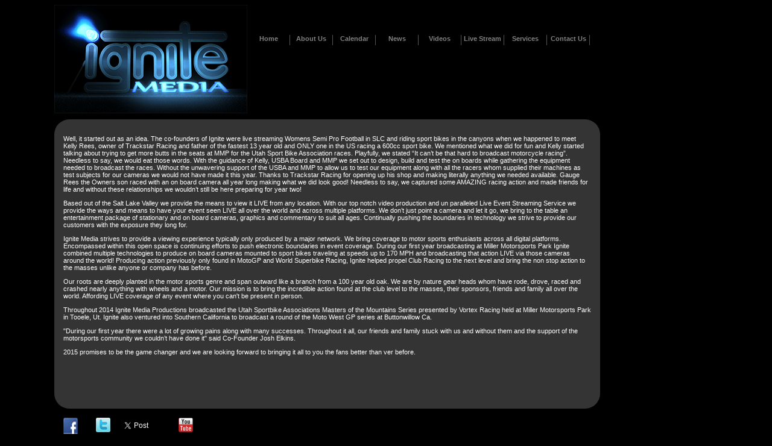

--- FILE ---
content_type: text/html
request_url: http://www.ignitemedia.tv/aboutus.html
body_size: 3284
content:
<!DOCTYPE html PUBLIC "-//W3C//DTD XHTML 1.0 Transitional//EN" "http://www.w3.org/TR/xhtml1/DTD/xhtml1-transitional.dtd">
<html xmlns="http://www.w3.org/1999/xhtml">

  <link rel="icon" href="favicon.ico" />
  <link rel="stylesheet" type="text/css" href="styles/css.css" />
  <title>
    Ignite Media Productions
  </title>

<head>

<meta http-equiv="Content-Type" content="text/html; charset=utf-8" />


  
</head>

<body link="#3399FF">
  <div id="fb-root"></div>
<script>(function(d, s, id) {
  var js, fjs = d.getElementsByTagName(s)[0];
  if (d.getElementById(id)) return;
  js = d.createElement(s); js.id = id;
  js.src = "//connect.facebook.net/en_US/all.js#xfbml=1";
  fjs.parentNode.insertBefore(js, fjs);
}(document, 'script', 'facebook-jssdk'));
</script>

<script>
  (function(i,s,o,g,r,a,m){i['GoogleAnalyticsObject']=r;i[r]=i[r]||function(){
  (i[r].q=i[r].q||[]).push(arguments)},i[r].l=1*new Date();a=s.createElement(o),
  m=s.getElementsByTagName(o)[0];a.async=1;a.src=g;m.parentNode.insertBefore(a,m)
  })(window,document,'script','//www.google-analytics.com/analytics.js','ga');

  ga('create', 'UA-49238223-1', 'auto');
  ga('send', 'pageview');

</script>

<div id="container">
  <div id="header"><img src="http://www.ignitemedia.tv/igniteweblogo320.gif" id="logo" name="IgniteLogo" width="320" height="180" />
    <div id="nav">
      <div class="navlink"><a href="index.html">Home</a></div>
      <div class="navlink"><a href="aboutus.html">About Us</a></div>
      <div class="navlink"><a href="calander.html">Calendar</a></div>
      <div class="navlink"><a href="news.html">News</a></div>
      <div class="navlink"><a href="videos.html">Videos</div>
        <div class="navlink"><a href="live_stream.html">Live Stream</a></div>
        <div class="navlink"><a href="services.html">Services</a></div>
        <div class="navlink"><a href="mailto:info@ignitemedia.tv">Contact Us</a></div>
        </div>
        
 </div>
  <div id="content">
    <P>Well, it started out as an idea. The co-founders of Ignite were live streaming
Womens Semi Pro Football in SLC and riding sport bikes in the canyons when we
happened to meet Kelly Rees, owner of Trackstar Racing and father of the fastest 13
year old and ONLY one in the US racing a 600cc sport bike. We mentioned what we did
for fun and Kelly started talking about trying to get more butts in the seats at MMP
for the Utah Sport Bike Association races. Playfully, we stated “It can’t be that
hard to broadcast motorcycle racing”. Needless to say, we would eat those words.
With the guidance of Kelly, USBA Board and MMP we set out to design, build and test
the on boards while gathering the equipment needed to broadcast the races. Without
the unwavering support of the USBA and MMP to allow us to test our equipment along
with all the racers whom supplied their machines as test subjects for our cameras we
would not have made it this year. Thanks to Trackstar Racing for opening up his shop
and making literally anything we needed available. Gauge Rees the Owners son raced
with an on board camera all year long making what we did look good! Needless to say,
we captured some AMAZING racing action and made friends for life and without these
relationships we wouldn’t still be here preparing for year two! </P>

	<P>Based out of the Salt Lake Valley we provide the means to view it LIVE from any
location. With our top notch video production and un paralleled Live Event Streaming
Service we provide the ways and means to have your event seen LIVE all over the
world and across multiple platforms. We don’t just point a camera and let it go, we
bring to the table an entertainment package of stationary and on board cameras,
graphics and commentary to suit all ages. Continually pushing the boundaries in
technology we strive to provide our customers with the exposure they long for. </P>

	<P>Ignite Media strives to provide a viewing experience typically only produced by a
major network. We bring coverage to motor sports enthusiasts across all digital
platforms. Encompassed within this open space is continuing efforts to push
electronic boundaries in event coverage. During our first year broadcasting at
Miller Motorsports Park Ignite combined multiple technologies to produce on board
cameras mounted to sport bikes traveling at speeds up to 170 MPH and broadcasting
that action LIVE via those cameras around the world! Producing action previously
only found in MotoGP and World Superbike Racing, Ignite helped propel Club Racing to
the next level and bring the non stop action to the masses unlike anyone or company
has before. </P>

	<P>Our roots are deeply planted in the motor sports genre and span outward like a
branch from a 100 year old oak. We are by nature gear heads whom have rode, drove,
raced and crashed nearly anything with wheels and a motor. Our mission is to bring
the incredible action found at the club level to the masses, their sponsors, friends
and family all over the world. Affording LIVE coverage of any event where you can't
be present in person. </P>

	<P>Throughout 2014 Ignite Media Productions broadcasted the Utah Sportbike Associations
Masters of the Mountains Series presented by Vortex Racing held at Miller
Motorsports Park in Tooele, Ut. Ignite also ventured into Southern California to
broadcast a round of the Moto West GP series at Buttonwillow Ca. </P>

	<P>"During our first year there were a lot of growing pains along with many successes.
Throughout it all, our friends and family stuck with us and without them and the
support of the motorsports community we couldn’t have done it" said Co-Founder Josh
Elkins. </P>

	<P>2015 promises to be the game changer and we are looking forward to bringing it all
to you the fans better than ver before.</P>
      </div>
<div id="footer">
        <div class="social_media">
        <div class="home_icon"><a href="https://www.facebook.com/ignitemedia.tv" target="_blank"><img src="media/pictures/icons/icon_facebook.png" width="24" height="32" alt="Facebook"></a></div>
          <div class="fb-like" style="float:left; margin:3px 20px 0 10px" data-href="https://www.facebook.com/ignitemedia.tv" data-send="false" data-layout="button_count" data-width="450" data-show-faces="false"></div>
            <div class="home_icon"><a href="https://twitter.com/IgniteMediatv" target="_blank"><img src="media/pictures/icons/icon_twitter.png" width="24" height="24" alt="Twitter"></a></div>
              <div class="twitter-like clearfix" style="float:left; margin:3px 0px 0 10px; width:103px;">
                <a href="https://twitter.com/share" class="twitter-share-button" data-via="IgniteMediatv" data-dnt="true">Tweet</a>
                <script>!function(d,s,id){var js,fjs=d.getElementsByTagName(s)[0],p=/^http:/.test(d.location)?'http':'https';if(!d.getElementById(id)){js=d.createElement(s);js.id=id;js.src=p+'://platform.twitter.com/widgets.js';fjs.parentNode.insertBefore(js,fjs);}}(document, 'script', 'twitter-wjs');
</script>
                </div>
              <div class="home_icon"><a href="http://www.youtube.com/channel/UCEEqv0QvfVnrL0M2WZO06mA" target="_blank"><img src="media/pictures/icons/icon_youtube.png" width="24" height="24" alt="Youtube"></a></div>            
      </div>                       

    </div> 
  
</div>

</body>
</html>


--- FILE ---
content_type: text/css
request_url: http://www.ignitemedia.tv/styles/css.css
body_size: 544
content:
body {
  background-color: #000;
  color: #5F9EA;
  font-family:"Arial Rounded MT Bold", "Helvetica Rounded", Arial, sans-serif;
  font-size:11px;
  }
  td,th,a {color:#5F9EA;}
  small {height: 35px;margin: 0px 50px 0px 0px;color: #3399FF;text-align: right;padding: 0px 0px;}
  .social_media {margin: 0px 50px 0px 0px;color: #3399FF;text-align: left;padding: 0px 0px;}
  .home_icon {float:left;}
  #logo {
  float:left; 
  }
  a {
  font-weight:bold;
  }
  a:link, a:visited, a:active { text-decoration: none; color: gray; }

a:hover { text-decoration: gray; color: gray; }
  #container{
  padding:auto;
  margin:auto;
  text-align:center;
  width:1100px;
  display:block;
  }
  #header{
  float:left;
  display:block;
  margin-bottom:10px;
  }
  #nav {
height: 20px;
width: 700px;
float: left;
margin-top: 50px;
}
  .navlink{
  width:70px;
  border-right: solid 1px #555555;
  display:block;   
  height:17px;
  float:left;
  }   
  #content{
text-align: left;
width: 875px;
display: block;
float: left;
border-radius: 25px;
background-color: #343434;
padding: 15px;
min-height:450px;
color:White;
} 

#footer{
text-align: left;
width: 720px;
display: block;
float: left;
padding: 15px;
}








